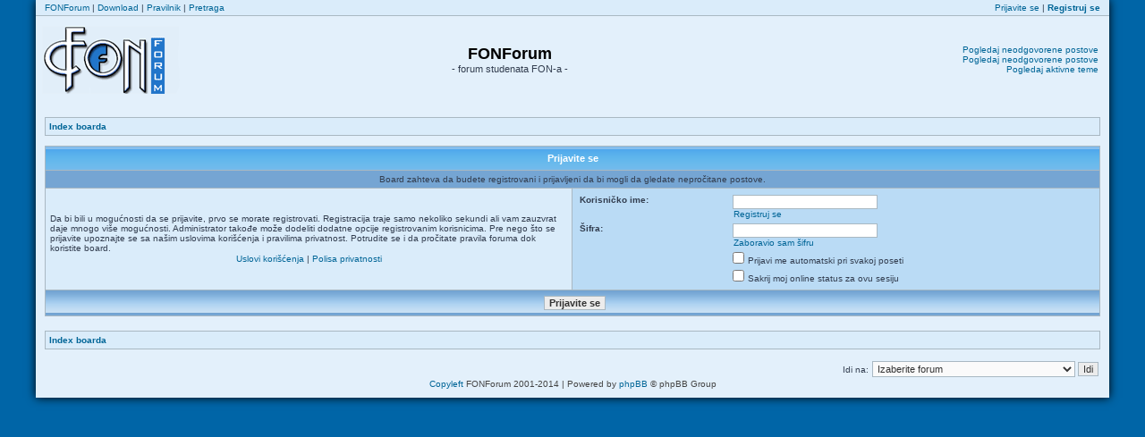

--- FILE ---
content_type: text/html; charset=UTF-8
request_url: http://www.fonforum.org/search.php?search_id=unreadposts&sid=6f3398f851a31c169e4a4b7e8b85dd09
body_size: 3960
content:
<!DOCTYPE html PUBLIC "-//W3C//DTD XHTML 1.0 Transitional//EN" "http://www.w3.org/TR/xhtml1/DTD/xhtml1-transitional.dtd">
<html xmlns="http://www.w3.org/1999/xhtml" dir="ltr" lang="sr" xml:lang="sr">
<head>

<link href="./mobiquo/smartbanner/appbanner.css" rel="stylesheet" type="text/css" media="screen" />
<script type="text/javascript" src="./mobiquo/smartbanner/appbanner.js"></script>

<meta http-equiv="content-type" content="text/html; charset=UTF-8" />
<meta http-equiv="content-language" content="sr" />
<meta http-equiv="content-style-type" content="text/css" />
<meta http-equiv="imagetoolbar" content="no" />
<meta name="resource-type" content="document" />
<meta name="distribution" content="global" />
<meta name="copyright" content="2000, 2002, 2005, 2007 phpBB Group" />
<meta name="keywords" content="" />
<meta name="description" content="" />
<meta http-equiv="X-UA-Compatible" content="IE=EmulateIE7" />

<title>FONForum &bull; Prijavite se</title>



<link rel="stylesheet" href="./style.php?id=3&amp;lang=sr&amp;sid=ffe2a3874be3131758c84e5d46a1c007" type="text/css" />

<script type="text/javascript">
// <![CDATA[


function popup(url, width, height, name)
{
	if (!name)
	{
		name = '_popup';
	}

	window.open(url.replace(/&amp;/g, '&'), name, 'height=' + height + ',resizable=yes,scrollbars=yes,width=' + width);
	return false;
}

function jumpto()
{
	var page = prompt('Unesite broj stranice na koju želite da idete:', '');
	var per_page = '';
	var base_url = '';

	if (page !== null && !isNaN(page) && page == Math.floor(page) && page > 0)
	{
		if (base_url.indexOf('?') == -1)
		{
			document.location.href = base_url + '?start=' + ((page - 1) * per_page);
		}
		else
		{
			document.location.href = base_url.replace(/&amp;/g, '&') + '&start=' + ((page - 1) * per_page);
		}
	}
}

/**
* Find a member
*/
function find_username(url)
{
	popup(url, 760, 570, '_usersearch');
	return false;
}

/**
* Mark/unmark checklist
* id = ID of parent container, name = name prefix, state = state [true/false]
*/
function marklist(id, name, state)
{
	var parent = document.getElementById(id);
	if (!parent)
	{
		eval('parent = document.' + id);
	}

	if (!parent)
	{
		return;
	}

	var rb = parent.getElementsByTagName('input');
	
	for (var r = 0; r < rb.length; r++)
	{
		if (rb[r].name.substr(0, name.length) == name)
		{
			rb[r].checked = state;
		}
	}
}



// ]]>
</script>

<script type="text/javascript">

  var _gaq = _gaq || [];
  _gaq.push(['_setAccount', 'UA-29176116-1']);
  _gaq.push(['_trackPageview']);

  (function() {
    var ga = document.createElement('script'); ga.type = 'text/javascript'; ga.async = true;
    ga.src = ('https:' == document.location.protocol ? 'https://ssl' : 'http://www') + '.google-analytics.com/ga.js';
    var s = document.getElementsByTagName('script')[0]; s.parentNode.insertBefore(ga, s);
  })();

</script>

<!-- 08.04.2014. runner: meta tag added for "Share On" MOD - needed to show FONForum logo image when sharing posts on Facebook -->
<meta property="og:image" content="http://www.fonforum.org/images/site_logo.gif" />
</head>
<body class="ltr">
<script type="text/javascript">tapatalkDetect()</script>
    
<a name="top"></a>
<div id="ff_wrapper">
    <div id="topnav">
        <div class="left">
        <a href="./index.php?sid=ffe2a3874be3131758c84e5d46a1c007">FONForum</a> | <a href="/download/">Download</a> | <a href="/viewtopic.php?f=10&t=3813">Pravilnik</a> | <a href="./search.php?sid=ffe2a3874be3131758c84e5d46a1c007">Pretraga</a>
        </div>
        <div class="right">
            <a href="./ucp.php?mode=login&amp;sid=ffe2a3874be3131758c84e5d46a1c007">Prijavite se</a> | <a href="./ucp.php?mode=register&amp;sid=ffe2a3874be3131758c84e5d46a1c007"><strong>Registruj se</strong></a>
        </div>
        <div class="clear"></div>
    </div>


<div id="wrapheader">

	<div id="logodesc">
		<table width="100%" cellspacing="0">
		<tr>
			<td width="1px"><a href="./index.php?sid=ffe2a3874be3131758c84e5d46a1c007"><img src="./styles/FonForumOrange/imageset/site_logo.gif" alt="" title="" /></a></td>
			<td align="center"><h1>FONForum</h1><span class="gen">- forum studenata FON-a -</span></td>
            <td width="300px" align="right">
                
                <a href="./search.php?search_id=unanswered&amp;sid=ffe2a3874be3131758c84e5d46a1c007">Pogledaj neodgovorene postove</a><br />
                <a href="./search.php?search_id=unreadposts&amp;sid=ffe2a3874be3131758c84e5d46a1c007">Pogledaj neodgovorene postove</a><br />
                <a href="./search.php?search_id=active_topics&amp;sid=ffe2a3874be3131758c84e5d46a1c007">Pogledaj aktivne teme</a><br />
                
            </td>
		</tr>
		</table>
	</div>


</div>

<div id="wrapcentre">


	<table class="tablebg" width="100%" cellspacing="1" cellpadding="0" style="margin-top: 5px;">
	<tr>
		<td class="row1">
			<p class="breadcrumbs"><a href="./index.php?sid=ffe2a3874be3131758c84e5d46a1c007">Index boarda</a></p>



		</td>
	</tr>
	</table>

	<br />

<form action="./ucp.php?mode=login&amp;sid=ffe2a3874be3131758c84e5d46a1c007" method="post">

<table class="tablebg" width="100%" cellspacing="1">
<tr>
	
		<th colspan="2">Prijavite se</th>
	
</tr>

	<tr>
		<td class="row3" colspan="2" align="center"><span class="gensmall">Board zahteva da budete registrovani i prijavljeni da bi mogli da gledate nepročitane postove.</span></td>
	</tr>

<tr>
	<td class="row1" width="50%">
		<p class="genmed">Da bi bili u mogućnosti da se prijavite, prvo se morate registrovati. Registracija traje samo nekoliko sekundi ali vam zauzvrat daje mnogo više mogućnosti. Administrator takođe može dodeliti dodatne opcije registrovanim korisnicima. Pre nego što se prijavite upoznajte se sa našim uslovima korišćenja i pravilima privatnost. Potrudite se i da pročitate pravila foruma dok koristite board.</p>

		<p class="genmed" align="center">
			<a href="./ucp.php?mode=terms&amp;sid=ffe2a3874be3131758c84e5d46a1c007">Uslovi korišćenja</a> | <a href="./ucp.php?mode=privacy&amp;sid=ffe2a3874be3131758c84e5d46a1c007">Polisa privatnosti</a>
		</p>
	</td>
	
	<td class="row2">
	
		<table align="center" cellspacing="1" cellpadding="4" style="width: 100%;">
		

		<tr>
			<td valign="top" ><b class="gensmall">Korisničko ime:</b></td>
			<td><input class="post" type="text" name="username" size="25" value="" tabindex="1" />
				
					<br /><a class="gensmall" href="./ucp.php?mode=register&amp;sid=ffe2a3874be3131758c84e5d46a1c007">Registruj se</a>
				
			</td>
		</tr>
		<tr>
			<td valign="top" ><b class="gensmall">Šifra:</b></td>
			<td>
				<input class="post" type="password" name="password" size="25" tabindex="2" />
				<br /><a class="gensmall" href="./ucp.php?mode=sendpassword&amp;sid=ffe2a3874be3131758c84e5d46a1c007">Zaboravio sam šifru</a>
			</td>
		</tr>
		
			<tr>
				<td>&nbsp;</td>
				<td><input type="checkbox" class="radio" name="autologin" tabindex="3" /> <span class="gensmall">Prijavi me automatski pri svakoj poseti</span></td>
			</tr>
			
			<tr>
				<td>&nbsp;</td>
				<td><input type="checkbox" class="radio" name="viewonline" tabindex="4" /> <span class="gensmall">Sakrij moj online status za ovu sesiju</span></td>
			</tr>
		
		</table>
	</td>
</tr>



<tr>
	<td class="cat" colspan="2" align="center"><input type="hidden" name="sid" value="ffe2a3874be3131758c84e5d46a1c007" />
<input type="submit" name="login" class="btnmain" value="Prijavite se" tabindex="5" /></td>
</tr>
</table>


</form>

<br clear="all" />

<table class="tablebg" width="100%" cellspacing="1" cellpadding="0" style="margin-top: 5px;">
	<tr>
		<td class="row1">
			<p class="breadcrumbs"><a href="./index.php?sid=ffe2a3874be3131758c84e5d46a1c007">Index boarda</a></p>



		</td>
	</tr>
	</table>

<br clear="all" />

<div align="right">
	<form method="post" name="jumpbox" action="./viewforum.php?sid=ffe2a3874be3131758c84e5d46a1c007" onsubmit="if(document.jumpbox.f.value == -1){return false;}">

	<table cellspacing="0" cellpadding="0" border="0">
	<tr>
		<td nowrap="nowrap"><span class="gensmall">Idi na:</span>&nbsp;<select name="f" onchange="if(this.options[this.selectedIndex].value != -1){ document.forms['jumpbox'].submit() }">

		
			<option value="-1">Izaberite forum</option>
		<option value="-1">------------------</option>
			<option value="30">FON Info</option>
		
			<option value="9">&nbsp; &nbsp;FON Info - Opšte informacije</option>
		
			<option value="25">&nbsp; &nbsp;Upis na FON</option>
		
			<option value="38">&nbsp; &nbsp;Posao i praksa</option>
		
			<option value="46">&nbsp; &nbsp;Studentske organizacije</option>
		
			<option value="20">&nbsp; &nbsp;&nbsp; &nbsp;Fonis</option>
		
			<option value="13">&nbsp; &nbsp;&nbsp; &nbsp;FON-ov centar za razvoj karijere</option>
		
			<option value="14">&nbsp; &nbsp;&nbsp; &nbsp;AIESEC</option>
		
			<option value="22">&nbsp; &nbsp;&nbsp; &nbsp;ESTIEM</option>
		
			<option value="36">&nbsp; &nbsp;&nbsp; &nbsp;Debatni klub</option>
		
			<option value="17">&nbsp; &nbsp;&nbsp; &nbsp;SportFON</option>
		
			<option value="28">&nbsp; &nbsp;&nbsp; &nbsp;SSFON</option>
		
			<option value="16">&nbsp; &nbsp;&nbsp; &nbsp;AKUD FON</option>
		
			<option value="31">Ispiti</option>
		
			<option value="1">&nbsp; &nbsp;Prva godina</option>
		
			<option value="42">&nbsp; &nbsp;&nbsp; &nbsp;Download - prva godina</option>
		
			<option value="2">&nbsp; &nbsp;Druga godina</option>
		
			<option value="43">&nbsp; &nbsp;&nbsp; &nbsp;Download - druga godina</option>
		
			<option value="3">&nbsp; &nbsp;Treća godina</option>
		
			<option value="44">&nbsp; &nbsp;&nbsp; &nbsp;Download - treća godina</option>
		
			<option value="7">&nbsp; &nbsp;Četvrta godina</option>
		
			<option value="45">&nbsp; &nbsp;&nbsp; &nbsp;Download - četvrta godina</option>
		
			<option value="15">&nbsp; &nbsp;Postdiplomske studije</option>
		
			<option value="33">Razno</option>
		
			<option value="8">&nbsp; &nbsp;Informaciono-komunikacione tehnologije</option>
		
			<option value="11">&nbsp; &nbsp;Biznis &amp; Menadžment</option>
		
			<option value="4">&nbsp; &nbsp;Oglasi</option>
		
			<option value="34">FonForum</option>
		
			<option value="10">&nbsp; &nbsp;Predlozi i pitanja u vezi sa forumom</option>
		

		</select>&nbsp;<input class="btnlite" type="submit" value="Idi" /></td>
	</tr>
	</table>

	</form>
</div>


</div>

<!--
	We request you retain the full copyright notice below including the link to www.phpbb.com.
	This not only gives respect to the large amount of time given freely by the developers
	but also helps build interest, traffic and use of phpBB3. If you (honestly) cannot retain
	the full copyright we ask you at least leave in place the "Powered by phpBB" line, with
	"phpBB" linked to www.phpbb.com. If you refuse to include even this then support on our
	forums may be affected.

	The phpBB Group : 2006
//-->

<div id="wrapfooter">
	
	<span class="copyright"><a href="http://www.gnu.org/copyleft/">Copyleft</a> FONForum 2001-2014 | Powered by <a href="http://www.phpbb.com/">phpBB</a> &copy; phpBB Group
	</span>
</div>
    </div>
<script type="text/javascript">

  var _gaq = _gaq || [];
  _gaq.push(['_setAccount', 'UA-335143-2']);
  _gaq.push(['_trackPageview']);

  (function() {
    var ga = document.createElement('script'); ga.type = 'text/javascript'; ga.async = true;
    ga.src = ('https:' == document.location.protocol ? 'https://ssl' : 'http://www') + '.google-analytics.com/ga.js';
    var s = document.getElementsByTagName('script')[0]; s.parentNode.insertBefore(ga, s);
  })();

</script>

</body>
</html>